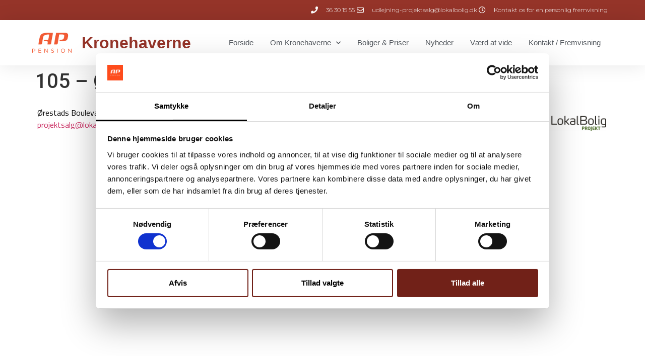

--- FILE ---
content_type: text/html; charset=UTF-8
request_url: https://kronehaverne.dk/105-oerestads-boulevard-49t-5-3/
body_size: 11368
content:
<!doctype html>
<html lang="da-DK">
<head>
	<meta charset="UTF-8">
	<meta name="viewport" content="width=device-width, initial-scale=1">
	<link rel="profile" href="https://gmpg.org/xfn/11">
	<title>105 &#8211; Ørestads Boulevard 49T 5. 3 &#8211; Kronehaverne</title>
<meta name='robots' content='max-image-preview:large' />
	<style>img:is([sizes="auto" i], [sizes^="auto," i]) { contain-intrinsic-size: 3000px 1500px }</style>
	<link rel="alternate" type="application/rss+xml" title="Kronehaverne &raquo; Feed" href="https://kronehaverne.dk/feed/" />
<link rel="alternate" type="application/rss+xml" title="Kronehaverne &raquo;-kommentar-feed" href="https://kronehaverne.dk/comments/feed/" />
<link rel="alternate" type="application/rss+xml" title="Kronehaverne &raquo; 105 &#8211; Ørestads Boulevard 49T 5. 3-kommentar-feed" href="https://kronehaverne.dk/105-oerestads-boulevard-49t-5-3/feed/" />
<script>
window._wpemojiSettings = {"baseUrl":"https:\/\/s.w.org\/images\/core\/emoji\/16.0.1\/72x72\/","ext":".png","svgUrl":"https:\/\/s.w.org\/images\/core\/emoji\/16.0.1\/svg\/","svgExt":".svg","source":{"concatemoji":"https:\/\/kronehaverne.dk\/wp-includes\/js\/wp-emoji-release.min.js?ver=6.8.3"}};
/*! This file is auto-generated */
!function(s,n){var o,i,e;function c(e){try{var t={supportTests:e,timestamp:(new Date).valueOf()};sessionStorage.setItem(o,JSON.stringify(t))}catch(e){}}function p(e,t,n){e.clearRect(0,0,e.canvas.width,e.canvas.height),e.fillText(t,0,0);var t=new Uint32Array(e.getImageData(0,0,e.canvas.width,e.canvas.height).data),a=(e.clearRect(0,0,e.canvas.width,e.canvas.height),e.fillText(n,0,0),new Uint32Array(e.getImageData(0,0,e.canvas.width,e.canvas.height).data));return t.every(function(e,t){return e===a[t]})}function u(e,t){e.clearRect(0,0,e.canvas.width,e.canvas.height),e.fillText(t,0,0);for(var n=e.getImageData(16,16,1,1),a=0;a<n.data.length;a++)if(0!==n.data[a])return!1;return!0}function f(e,t,n,a){switch(t){case"flag":return n(e,"\ud83c\udff3\ufe0f\u200d\u26a7\ufe0f","\ud83c\udff3\ufe0f\u200b\u26a7\ufe0f")?!1:!n(e,"\ud83c\udde8\ud83c\uddf6","\ud83c\udde8\u200b\ud83c\uddf6")&&!n(e,"\ud83c\udff4\udb40\udc67\udb40\udc62\udb40\udc65\udb40\udc6e\udb40\udc67\udb40\udc7f","\ud83c\udff4\u200b\udb40\udc67\u200b\udb40\udc62\u200b\udb40\udc65\u200b\udb40\udc6e\u200b\udb40\udc67\u200b\udb40\udc7f");case"emoji":return!a(e,"\ud83e\udedf")}return!1}function g(e,t,n,a){var r="undefined"!=typeof WorkerGlobalScope&&self instanceof WorkerGlobalScope?new OffscreenCanvas(300,150):s.createElement("canvas"),o=r.getContext("2d",{willReadFrequently:!0}),i=(o.textBaseline="top",o.font="600 32px Arial",{});return e.forEach(function(e){i[e]=t(o,e,n,a)}),i}function t(e){var t=s.createElement("script");t.src=e,t.defer=!0,s.head.appendChild(t)}"undefined"!=typeof Promise&&(o="wpEmojiSettingsSupports",i=["flag","emoji"],n.supports={everything:!0,everythingExceptFlag:!0},e=new Promise(function(e){s.addEventListener("DOMContentLoaded",e,{once:!0})}),new Promise(function(t){var n=function(){try{var e=JSON.parse(sessionStorage.getItem(o));if("object"==typeof e&&"number"==typeof e.timestamp&&(new Date).valueOf()<e.timestamp+604800&&"object"==typeof e.supportTests)return e.supportTests}catch(e){}return null}();if(!n){if("undefined"!=typeof Worker&&"undefined"!=typeof OffscreenCanvas&&"undefined"!=typeof URL&&URL.createObjectURL&&"undefined"!=typeof Blob)try{var e="postMessage("+g.toString()+"("+[JSON.stringify(i),f.toString(),p.toString(),u.toString()].join(",")+"));",a=new Blob([e],{type:"text/javascript"}),r=new Worker(URL.createObjectURL(a),{name:"wpTestEmojiSupports"});return void(r.onmessage=function(e){c(n=e.data),r.terminate(),t(n)})}catch(e){}c(n=g(i,f,p,u))}t(n)}).then(function(e){for(var t in e)n.supports[t]=e[t],n.supports.everything=n.supports.everything&&n.supports[t],"flag"!==t&&(n.supports.everythingExceptFlag=n.supports.everythingExceptFlag&&n.supports[t]);n.supports.everythingExceptFlag=n.supports.everythingExceptFlag&&!n.supports.flag,n.DOMReady=!1,n.readyCallback=function(){n.DOMReady=!0}}).then(function(){return e}).then(function(){var e;n.supports.everything||(n.readyCallback(),(e=n.source||{}).concatemoji?t(e.concatemoji):e.wpemoji&&e.twemoji&&(t(e.twemoji),t(e.wpemoji)))}))}((window,document),window._wpemojiSettings);
</script>
<style id='wp-emoji-styles-inline-css'>

	img.wp-smiley, img.emoji {
		display: inline !important;
		border: none !important;
		box-shadow: none !important;
		height: 1em !important;
		width: 1em !important;
		margin: 0 0.07em !important;
		vertical-align: -0.1em !important;
		background: none !important;
		padding: 0 !important;
	}
</style>
<link rel='stylesheet' id='wp-block-library-css' href='https://kronehaverne.dk/wp-includes/css/dist/block-library/style.min.css?ver=6.8.3' media='all' />
<style id='global-styles-inline-css'>
:root{--wp--preset--aspect-ratio--square: 1;--wp--preset--aspect-ratio--4-3: 4/3;--wp--preset--aspect-ratio--3-4: 3/4;--wp--preset--aspect-ratio--3-2: 3/2;--wp--preset--aspect-ratio--2-3: 2/3;--wp--preset--aspect-ratio--16-9: 16/9;--wp--preset--aspect-ratio--9-16: 9/16;--wp--preset--color--black: #000000;--wp--preset--color--cyan-bluish-gray: #abb8c3;--wp--preset--color--white: #ffffff;--wp--preset--color--pale-pink: #f78da7;--wp--preset--color--vivid-red: #cf2e2e;--wp--preset--color--luminous-vivid-orange: #ff6900;--wp--preset--color--luminous-vivid-amber: #fcb900;--wp--preset--color--light-green-cyan: #7bdcb5;--wp--preset--color--vivid-green-cyan: #00d084;--wp--preset--color--pale-cyan-blue: #8ed1fc;--wp--preset--color--vivid-cyan-blue: #0693e3;--wp--preset--color--vivid-purple: #9b51e0;--wp--preset--gradient--vivid-cyan-blue-to-vivid-purple: linear-gradient(135deg,rgba(6,147,227,1) 0%,rgb(155,81,224) 100%);--wp--preset--gradient--light-green-cyan-to-vivid-green-cyan: linear-gradient(135deg,rgb(122,220,180) 0%,rgb(0,208,130) 100%);--wp--preset--gradient--luminous-vivid-amber-to-luminous-vivid-orange: linear-gradient(135deg,rgba(252,185,0,1) 0%,rgba(255,105,0,1) 100%);--wp--preset--gradient--luminous-vivid-orange-to-vivid-red: linear-gradient(135deg,rgba(255,105,0,1) 0%,rgb(207,46,46) 100%);--wp--preset--gradient--very-light-gray-to-cyan-bluish-gray: linear-gradient(135deg,rgb(238,238,238) 0%,rgb(169,184,195) 100%);--wp--preset--gradient--cool-to-warm-spectrum: linear-gradient(135deg,rgb(74,234,220) 0%,rgb(151,120,209) 20%,rgb(207,42,186) 40%,rgb(238,44,130) 60%,rgb(251,105,98) 80%,rgb(254,248,76) 100%);--wp--preset--gradient--blush-light-purple: linear-gradient(135deg,rgb(255,206,236) 0%,rgb(152,150,240) 100%);--wp--preset--gradient--blush-bordeaux: linear-gradient(135deg,rgb(254,205,165) 0%,rgb(254,45,45) 50%,rgb(107,0,62) 100%);--wp--preset--gradient--luminous-dusk: linear-gradient(135deg,rgb(255,203,112) 0%,rgb(199,81,192) 50%,rgb(65,88,208) 100%);--wp--preset--gradient--pale-ocean: linear-gradient(135deg,rgb(255,245,203) 0%,rgb(182,227,212) 50%,rgb(51,167,181) 100%);--wp--preset--gradient--electric-grass: linear-gradient(135deg,rgb(202,248,128) 0%,rgb(113,206,126) 100%);--wp--preset--gradient--midnight: linear-gradient(135deg,rgb(2,3,129) 0%,rgb(40,116,252) 100%);--wp--preset--font-size--small: 13px;--wp--preset--font-size--medium: 20px;--wp--preset--font-size--large: 36px;--wp--preset--font-size--x-large: 42px;--wp--preset--spacing--20: 0.44rem;--wp--preset--spacing--30: 0.67rem;--wp--preset--spacing--40: 1rem;--wp--preset--spacing--50: 1.5rem;--wp--preset--spacing--60: 2.25rem;--wp--preset--spacing--70: 3.38rem;--wp--preset--spacing--80: 5.06rem;--wp--preset--shadow--natural: 6px 6px 9px rgba(0, 0, 0, 0.2);--wp--preset--shadow--deep: 12px 12px 50px rgba(0, 0, 0, 0.4);--wp--preset--shadow--sharp: 6px 6px 0px rgba(0, 0, 0, 0.2);--wp--preset--shadow--outlined: 6px 6px 0px -3px rgba(255, 255, 255, 1), 6px 6px rgba(0, 0, 0, 1);--wp--preset--shadow--crisp: 6px 6px 0px rgba(0, 0, 0, 1);}:root { --wp--style--global--content-size: 800px;--wp--style--global--wide-size: 1200px; }:where(body) { margin: 0; }.wp-site-blocks > .alignleft { float: left; margin-right: 2em; }.wp-site-blocks > .alignright { float: right; margin-left: 2em; }.wp-site-blocks > .aligncenter { justify-content: center; margin-left: auto; margin-right: auto; }:where(.wp-site-blocks) > * { margin-block-start: 24px; margin-block-end: 0; }:where(.wp-site-blocks) > :first-child { margin-block-start: 0; }:where(.wp-site-blocks) > :last-child { margin-block-end: 0; }:root { --wp--style--block-gap: 24px; }:root :where(.is-layout-flow) > :first-child{margin-block-start: 0;}:root :where(.is-layout-flow) > :last-child{margin-block-end: 0;}:root :where(.is-layout-flow) > *{margin-block-start: 24px;margin-block-end: 0;}:root :where(.is-layout-constrained) > :first-child{margin-block-start: 0;}:root :where(.is-layout-constrained) > :last-child{margin-block-end: 0;}:root :where(.is-layout-constrained) > *{margin-block-start: 24px;margin-block-end: 0;}:root :where(.is-layout-flex){gap: 24px;}:root :where(.is-layout-grid){gap: 24px;}.is-layout-flow > .alignleft{float: left;margin-inline-start: 0;margin-inline-end: 2em;}.is-layout-flow > .alignright{float: right;margin-inline-start: 2em;margin-inline-end: 0;}.is-layout-flow > .aligncenter{margin-left: auto !important;margin-right: auto !important;}.is-layout-constrained > .alignleft{float: left;margin-inline-start: 0;margin-inline-end: 2em;}.is-layout-constrained > .alignright{float: right;margin-inline-start: 2em;margin-inline-end: 0;}.is-layout-constrained > .aligncenter{margin-left: auto !important;margin-right: auto !important;}.is-layout-constrained > :where(:not(.alignleft):not(.alignright):not(.alignfull)){max-width: var(--wp--style--global--content-size);margin-left: auto !important;margin-right: auto !important;}.is-layout-constrained > .alignwide{max-width: var(--wp--style--global--wide-size);}body .is-layout-flex{display: flex;}.is-layout-flex{flex-wrap: wrap;align-items: center;}.is-layout-flex > :is(*, div){margin: 0;}body .is-layout-grid{display: grid;}.is-layout-grid > :is(*, div){margin: 0;}body{padding-top: 0px;padding-right: 0px;padding-bottom: 0px;padding-left: 0px;}a:where(:not(.wp-element-button)){text-decoration: underline;}:root :where(.wp-element-button, .wp-block-button__link){background-color: #32373c;border-width: 0;color: #fff;font-family: inherit;font-size: inherit;line-height: inherit;padding: calc(0.667em + 2px) calc(1.333em + 2px);text-decoration: none;}.has-black-color{color: var(--wp--preset--color--black) !important;}.has-cyan-bluish-gray-color{color: var(--wp--preset--color--cyan-bluish-gray) !important;}.has-white-color{color: var(--wp--preset--color--white) !important;}.has-pale-pink-color{color: var(--wp--preset--color--pale-pink) !important;}.has-vivid-red-color{color: var(--wp--preset--color--vivid-red) !important;}.has-luminous-vivid-orange-color{color: var(--wp--preset--color--luminous-vivid-orange) !important;}.has-luminous-vivid-amber-color{color: var(--wp--preset--color--luminous-vivid-amber) !important;}.has-light-green-cyan-color{color: var(--wp--preset--color--light-green-cyan) !important;}.has-vivid-green-cyan-color{color: var(--wp--preset--color--vivid-green-cyan) !important;}.has-pale-cyan-blue-color{color: var(--wp--preset--color--pale-cyan-blue) !important;}.has-vivid-cyan-blue-color{color: var(--wp--preset--color--vivid-cyan-blue) !important;}.has-vivid-purple-color{color: var(--wp--preset--color--vivid-purple) !important;}.has-black-background-color{background-color: var(--wp--preset--color--black) !important;}.has-cyan-bluish-gray-background-color{background-color: var(--wp--preset--color--cyan-bluish-gray) !important;}.has-white-background-color{background-color: var(--wp--preset--color--white) !important;}.has-pale-pink-background-color{background-color: var(--wp--preset--color--pale-pink) !important;}.has-vivid-red-background-color{background-color: var(--wp--preset--color--vivid-red) !important;}.has-luminous-vivid-orange-background-color{background-color: var(--wp--preset--color--luminous-vivid-orange) !important;}.has-luminous-vivid-amber-background-color{background-color: var(--wp--preset--color--luminous-vivid-amber) !important;}.has-light-green-cyan-background-color{background-color: var(--wp--preset--color--light-green-cyan) !important;}.has-vivid-green-cyan-background-color{background-color: var(--wp--preset--color--vivid-green-cyan) !important;}.has-pale-cyan-blue-background-color{background-color: var(--wp--preset--color--pale-cyan-blue) !important;}.has-vivid-cyan-blue-background-color{background-color: var(--wp--preset--color--vivid-cyan-blue) !important;}.has-vivid-purple-background-color{background-color: var(--wp--preset--color--vivid-purple) !important;}.has-black-border-color{border-color: var(--wp--preset--color--black) !important;}.has-cyan-bluish-gray-border-color{border-color: var(--wp--preset--color--cyan-bluish-gray) !important;}.has-white-border-color{border-color: var(--wp--preset--color--white) !important;}.has-pale-pink-border-color{border-color: var(--wp--preset--color--pale-pink) !important;}.has-vivid-red-border-color{border-color: var(--wp--preset--color--vivid-red) !important;}.has-luminous-vivid-orange-border-color{border-color: var(--wp--preset--color--luminous-vivid-orange) !important;}.has-luminous-vivid-amber-border-color{border-color: var(--wp--preset--color--luminous-vivid-amber) !important;}.has-light-green-cyan-border-color{border-color: var(--wp--preset--color--light-green-cyan) !important;}.has-vivid-green-cyan-border-color{border-color: var(--wp--preset--color--vivid-green-cyan) !important;}.has-pale-cyan-blue-border-color{border-color: var(--wp--preset--color--pale-cyan-blue) !important;}.has-vivid-cyan-blue-border-color{border-color: var(--wp--preset--color--vivid-cyan-blue) !important;}.has-vivid-purple-border-color{border-color: var(--wp--preset--color--vivid-purple) !important;}.has-vivid-cyan-blue-to-vivid-purple-gradient-background{background: var(--wp--preset--gradient--vivid-cyan-blue-to-vivid-purple) !important;}.has-light-green-cyan-to-vivid-green-cyan-gradient-background{background: var(--wp--preset--gradient--light-green-cyan-to-vivid-green-cyan) !important;}.has-luminous-vivid-amber-to-luminous-vivid-orange-gradient-background{background: var(--wp--preset--gradient--luminous-vivid-amber-to-luminous-vivid-orange) !important;}.has-luminous-vivid-orange-to-vivid-red-gradient-background{background: var(--wp--preset--gradient--luminous-vivid-orange-to-vivid-red) !important;}.has-very-light-gray-to-cyan-bluish-gray-gradient-background{background: var(--wp--preset--gradient--very-light-gray-to-cyan-bluish-gray) !important;}.has-cool-to-warm-spectrum-gradient-background{background: var(--wp--preset--gradient--cool-to-warm-spectrum) !important;}.has-blush-light-purple-gradient-background{background: var(--wp--preset--gradient--blush-light-purple) !important;}.has-blush-bordeaux-gradient-background{background: var(--wp--preset--gradient--blush-bordeaux) !important;}.has-luminous-dusk-gradient-background{background: var(--wp--preset--gradient--luminous-dusk) !important;}.has-pale-ocean-gradient-background{background: var(--wp--preset--gradient--pale-ocean) !important;}.has-electric-grass-gradient-background{background: var(--wp--preset--gradient--electric-grass) !important;}.has-midnight-gradient-background{background: var(--wp--preset--gradient--midnight) !important;}.has-small-font-size{font-size: var(--wp--preset--font-size--small) !important;}.has-medium-font-size{font-size: var(--wp--preset--font-size--medium) !important;}.has-large-font-size{font-size: var(--wp--preset--font-size--large) !important;}.has-x-large-font-size{font-size: var(--wp--preset--font-size--x-large) !important;}
:root :where(.wp-block-pullquote){font-size: 1.5em;line-height: 1.6;}
</style>
<link rel='stylesheet' id='inf-font-awesome-css' href='https://kronehaverne.dk/wp-content/plugins/blog-designer-pack/assets/css/font-awesome.min.css?ver=4.0.6' media='all' />
<link rel='stylesheet' id='owl-carousel-css' href='https://kronehaverne.dk/wp-content/plugins/blog-designer-pack/assets/css/owl.carousel.min.css?ver=4.0.6' media='all' />
<link rel='stylesheet' id='bdpp-public-style-css' href='https://kronehaverne.dk/wp-content/plugins/blog-designer-pack/assets/css/bdpp-public.min.css?ver=4.0.6' media='all' />
<link rel='stylesheet' id='hello-elementor-css' href='https://kronehaverne.dk/wp-content/themes/hello-elementor/assets/css/reset.css?ver=3.4.5' media='all' />
<link rel='stylesheet' id='hello-elementor-theme-style-css' href='https://kronehaverne.dk/wp-content/themes/hello-elementor/assets/css/theme.css?ver=3.4.5' media='all' />
<link rel='stylesheet' id='hello-elementor-header-footer-css' href='https://kronehaverne.dk/wp-content/themes/hello-elementor/assets/css/header-footer.css?ver=3.4.5' media='all' />
<link rel='stylesheet' id='elementor-frontend-css' href='https://kronehaverne.dk/wp-content/plugins/elementor/assets/css/frontend.min.css?ver=3.33.2' media='all' />
<link rel='stylesheet' id='widget-icon-list-css' href='https://kronehaverne.dk/wp-content/plugins/elementor/assets/css/widget-icon-list.min.css?ver=3.33.2' media='all' />
<link rel='stylesheet' id='widget-image-css' href='https://kronehaverne.dk/wp-content/plugins/elementor/assets/css/widget-image.min.css?ver=3.33.2' media='all' />
<link rel='stylesheet' id='widget-heading-css' href='https://kronehaverne.dk/wp-content/plugins/elementor/assets/css/widget-heading.min.css?ver=3.33.2' media='all' />
<link rel='stylesheet' id='widget-nav-menu-css' href='https://kronehaverne.dk/wp-content/plugins/elementor-pro/assets/css/widget-nav-menu.min.css?ver=3.33.2' media='all' />
<link rel='stylesheet' id='elementor-icons-css' href='https://kronehaverne.dk/wp-content/plugins/elementor/assets/lib/eicons/css/elementor-icons.min.css?ver=5.44.0' media='all' />
<link rel='stylesheet' id='elementor-post-231-css' href='https://kronehaverne.dk/wp-content/uploads/elementor/css/post-231.css?ver=1766173681' media='all' />
<link rel='stylesheet' id='elementor-post-274-css' href='https://kronehaverne.dk/wp-content/uploads/elementor/css/post-274.css?ver=1766173681' media='all' />
<link rel='stylesheet' id='elementor-post-281-css' href='https://kronehaverne.dk/wp-content/uploads/elementor/css/post-281.css?ver=1766173681' media='all' />
<link rel='stylesheet' id='dd-status-monitor-style-static-frontend-css' href='https://kronehaverne.dk/wp-content/plugins/dimensiondesign-status-monitor/assets/styles/ddsm-style-static-frontend.css?ver=1766173422' media='all' />
<link rel='stylesheet' id='dd-status-monitor-style-dynamic-frontend-css' href='https://kronehaverne.dk/wp-content/plugins/dimensiondesign-status-monitor/assets/styles/ddsm-style-dynamic-frontend.css?ver=1766173441' media='all' />
<link rel='stylesheet' id='elementor-gf-roboto-css' href='https://fonts.googleapis.com/css?family=Roboto:100,100italic,200,200italic,300,300italic,400,400italic,500,500italic,600,600italic,700,700italic,800,800italic,900,900italic&#038;display=auto' media='all' />
<link rel='stylesheet' id='elementor-gf-robotoslab-css' href='https://fonts.googleapis.com/css?family=Roboto+Slab:100,100italic,200,200italic,300,300italic,400,400italic,500,500italic,600,600italic,700,700italic,800,800italic,900,900italic&#038;display=auto' media='all' />
<link rel='stylesheet' id='elementor-gf-montserrat-css' href='https://fonts.googleapis.com/css?family=Montserrat:100,100italic,200,200italic,300,300italic,400,400italic,500,500italic,600,600italic,700,700italic,800,800italic,900,900italic&#038;display=auto' media='all' />
<link rel='stylesheet' id='elementor-gf-titilliumweb-css' href='https://fonts.googleapis.com/css?family=Titillium+Web:100,100italic,200,200italic,300,300italic,400,400italic,500,500italic,600,600italic,700,700italic,800,800italic,900,900italic&#038;display=auto' media='all' />
<link rel='stylesheet' id='elementor-icons-shared-0-css' href='https://kronehaverne.dk/wp-content/plugins/elementor/assets/lib/font-awesome/css/fontawesome.min.css?ver=5.15.3' media='all' />
<link rel='stylesheet' id='elementor-icons-fa-solid-css' href='https://kronehaverne.dk/wp-content/plugins/elementor/assets/lib/font-awesome/css/solid.min.css?ver=5.15.3' media='all' />
<link rel='stylesheet' id='elementor-icons-fa-regular-css' href='https://kronehaverne.dk/wp-content/plugins/elementor/assets/lib/font-awesome/css/regular.min.css?ver=5.15.3' media='all' />
<script src="https://kronehaverne.dk/wp-includes/js/jquery/jquery.min.js?ver=3.7.1" id="jquery-core-js"></script>
<script src="https://kronehaverne.dk/wp-includes/js/jquery/jquery-migrate.min.js?ver=3.4.1" id="jquery-migrate-js"></script>
<link rel="https://api.w.org/" href="https://kronehaverne.dk/wp-json/" /><link rel="alternate" title="JSON" type="application/json" href="https://kronehaverne.dk/wp-json/wp/v2/posts/106" /><link rel="EditURI" type="application/rsd+xml" title="RSD" href="https://kronehaverne.dk/xmlrpc.php?rsd" />
<meta name="generator" content="WordPress 6.8.3" />
<link rel="canonical" href="https://kronehaverne.dk/105-oerestads-boulevard-49t-5-3/" />
<link rel='shortlink' href='https://kronehaverne.dk/?p=106' />
<link rel="alternate" title="oEmbed (JSON)" type="application/json+oembed" href="https://kronehaverne.dk/wp-json/oembed/1.0/embed?url=https%3A%2F%2Fkronehaverne.dk%2F105-oerestads-boulevard-49t-5-3%2F" />
<link rel="alternate" title="oEmbed (XML)" type="text/xml+oembed" href="https://kronehaverne.dk/wp-json/oembed/1.0/embed?url=https%3A%2F%2Fkronehaverne.dk%2F105-oerestads-boulevard-49t-5-3%2F&#038;format=xml" />
<script id="Cookiebot" src="https://consent.cookiebot.com/uc.js" data-cbid="7c1cc1dd-ea5c-4829-a3b5-3726f0671a4f" type="text/javascript" async></script>

<!-- Facebook Brand Safety -->
<meta name="facebook-domain-verification" content="zhanwia8uukc30a0vv3wlmdinib2dv" />

<!-- Google Tag Manager -->
<script>(function(w,d,s,l,i){w[l]=w[l]||[];w[l].push({'gtm.start':
new Date().getTime(),event:'gtm.js'});var f=d.getElementsByTagName(s)[0],
j=d.createElement(s),dl=l!='dataLayer'?'&l='+l:'';j.async=true;j.src=
'https://www.googletagmanager.com/gtm.js?id='+i+dl;f.parentNode.insertBefore(j,f);
})(window,document,'script','dataLayer','GTM-M6Z2CGK');</script>
<!-- End Google Tag Manager -->

<!-- Start of Sleeknote signup and lead generation tool - www.sleeknote.com -->
<script id="sleeknoteScript" type="text/javascript">
	(function () {
		var sleeknoteScriptTag = document.createElement("script");
		sleeknoteScriptTag.type = "text/javascript";
		sleeknoteScriptTag.charset = "utf-8";
		sleeknoteScriptTag.src = ("//sleeknotecustomerscripts.sleeknote.com/1028.js");
		var s = document.getElementById("sleeknoteScript"); 
		s.parentNode.insertBefore(sleeknoteScriptTag, s); 
	})();
</script>
<!-- End of Sleeknote signup and lead generation tool - www.sleeknote.com --><meta name="generator" content="Elementor 3.33.2; features: additional_custom_breakpoints; settings: css_print_method-external, google_font-enabled, font_display-auto">
			<style>
				.e-con.e-parent:nth-of-type(n+4):not(.e-lazyloaded):not(.e-no-lazyload),
				.e-con.e-parent:nth-of-type(n+4):not(.e-lazyloaded):not(.e-no-lazyload) * {
					background-image: none !important;
				}
				@media screen and (max-height: 1024px) {
					.e-con.e-parent:nth-of-type(n+3):not(.e-lazyloaded):not(.e-no-lazyload),
					.e-con.e-parent:nth-of-type(n+3):not(.e-lazyloaded):not(.e-no-lazyload) * {
						background-image: none !important;
					}
				}
				@media screen and (max-height: 640px) {
					.e-con.e-parent:nth-of-type(n+2):not(.e-lazyloaded):not(.e-no-lazyload),
					.e-con.e-parent:nth-of-type(n+2):not(.e-lazyloaded):not(.e-no-lazyload) * {
						background-image: none !important;
					}
				}
			</style>
			<style class="wpcode-css-snippet">:root {
	--cookiebot-primary: #712118;
	--cookiebot-secondary: #000000;
}

#CybotCookiebotDialogPoweredbyImage {
    content: url('https://kronehaverne.dk/wp-content/uploads/2024/09/kronehaverne.dk-117804359328714720.jpg'); /* Replace with your image URL */
    width: auto; /* Adjust the width */
    height: 100; /* Adjust the height as needed */
}


/* Style for the "Tillad alle" button */
#CybotCookiebotDialogBodyLevelButtonLevelOptinAllowAll {
    background-color: var(--cookiebot-primary) !important;
    border: 2px solid var(--cookiebot-primary)!important;
    color: white!important; /* Ensure the text is visible */
}

/* Style for the "Afvis" button */
#CybotCookiebotDialogBodyButtonDecline {
    background-color: transparent!important;
    border: 2px solid var(--cookiebot-primary)!important;
    color: #000000!important; /* Keeps the text color black */
}

/* Style for the "Tillad valgte" button */
#CybotCookiebotDialogBodyLevelButtonLevelOptinAllowallSelection {
    background-color: transparent!important;
    border: 2px solid var(--cookiebot-primary)!important;
    color: #000000!important; /* Keeps the text color black */
}

	/* Style for the active (checked) toggle buttons */
#CybotCookiebotDialogBodyLevelButtonPreferences:checked + .CybotCookiebotDialogBodyLevelButtonSlider,
#CybotCookiebotDialogBodyLevelButtonStatistics:checked + .CybotCookiebotDialogBodyLevelButtonSlider,
#CybotCookiebotDialogBodyLevelButtonMarketing:checked + .CybotCookiebotDialogBodyLevelButtonSlider {
    background-color: var(--cookiebot-secondary)!important; /* Change active background color */
}
	
/* Change hover color for the text description */
.CybotCookiebotDialogBodyLevelButtonDescription:hover {
    color: var(--cookiebot-secondary)!important; /* Change hover text color */
}

/* Change the text and underline color when the tab is active */
#CybotCookiebotDialogNav .CybotCookiebotDialogActive {
    color: var(--cookiebot-secondary)!important; /* Change text color to green when active */
    border-bottom: 3px solid var(--cookiebot-secondary)!important; /* Thicker underline in green when active */
}

/* Change hover color for the tabs */
.CybotCookiebotDialogNavItemLink:hover {
    color: var(--cookiebot-secondary)!important; /* Change text color to green on hover */
}
	
	
/* Change hover colors for the tabs */
.CybotCookiebotDialogDetailBodyContentCookieContainerButton:hover {
    color: var(--cookiebot-secondary) !important; /* Green color on hover */
}

/* Change hover color for numbers in tabs */
.CybotCookiebotDialogDetailBulkConsentCount:hover {
    color: var(--cookiebot-secondary) !important; /* Green color on hover for numbers */
}

/* Style the links inside the folded-out sections */
.CybotCookiebotDialogDetailBodyContentCookieLink {
    color: var(--cookiebot-secondary) !important; /* Green color for links */
}

/* Optional: Change the hover state to green as well */
.CybotCookiebotDialogDetailBodyContentCookieLink:hover {
    color: var(--cookiebot-secondary) !important; /* Green color on hover */
}
	
	/* Ensure the green hover for the cookie provider links */
.CybotCookiebotDialogDetailBodyContentCookieProvider.CybotCookiebotDialogCollapsed {
    color: var(--cookiebot-secondary) !important; /* Set the text color to green */
}

/* Apply the green hover effect */
.CybotCookiebotDialogDetailBodyContentCookieProvider.CybotCookiebotDialogCollapsed:hover {
    color: var(--cookiebot-secondary) !important; /* Green color on hover */
}

#CybotCookiebotDialogDetailBodyContentCookieContainerNecessary::before {
    border-color: var(--cookiebot-secondary) !important; /* Apply the green color to the arrow */
		color: var(--cookiebot-secondary)
}

/* Apply green on hover */
#CybotCookiebotDialogDetailBodyContentCookieContainerNecessary:hover::before {
    border-color: var(--cookiebot-secondary) !important; /* Ensure hover effect is also green */
	color: var(--cookiebot-secondary)
}
	
.CybotCookiebotDialogDetailBodyContentCookieProvider:hover {
    color: var(--cookiebot-secondary) !important; /* Change the hover color to green */
}

.CybotCookiebotDialogDetailBodyContentCookieProvider:hover::after {
    color: var(--cookiebot-secondary); /* Green color */
	    border-color: var(--cookiebot-secondary) !important;
}
	
.CybotCookiebotDialogDetailBodyContentCookieContainerButton.CybotCookiebotDialogCollapsed:hover::before {
    border-color: var(--cookiebot-secondary) !important; /* Ensure hover effect is also green */
	color: var(--cookiebot-secondary)
}
	
.CybotCookiebotDialogDetailBodyContentCookieContainerButton:hover::before {
    border-color: var(--cookiebot-secondary) !important; /* Ensure hover effect is also green */
	color: var(--cookiebot-secondary)
}

#CybotCookiebotDialogDetailFooter a {
    color: var(--cookiebot-secondary) !important; /* Set the color to green and use !important to override other styles */
}

#CybotCookiebotDialogDetailFooter a:hover {
    color: var(--cookiebot-secondary) !important; /* Ensure the hover color remains green */
}

/* Apply green background for checked state of specific toggles */
#CybotCookiebotDialogBodyLevelButtonPreferencesInline:checked + .CybotCookiebotDialogBodyLevelButtonSlider,
#CybotCookiebotDialogBodyLevelButtonStatisticsInline:checked + .CybotCookiebotDialogBodyLevelButtonSlider,
#CybotCookiebotDialogBodyLevelButtonMarketingInline:checked + .CybotCookiebotDialogBodyLevelButtonSlider {
    background-color: var(--cookiebot-secondary)!important; /* Apply green color when checked */
}

#CookiebotWidget #CookiebotWidget-buttons #CookiebotWidget-btn-change {
    background-color: var(--cookiebot-primary) !important;
    border-color: var(--cookiebot-primary) !important;
    color: #FFFFFF !important;
}

#CookiebotWidget #CookiebotWidget-buttons #CookiebotWidget-btn-withdraw {
    border-color: var(--cookiebot-primary) !important;
}

	#CookiebotWidget .CookiebotWidget-consent-details button {
		color: var(--cookiebot-secondary) !important;
	}

#CookiebotWidget .CookiebotWidget-body .CookiebotWidget-consents-list li.CookiebotWidget-approved svg {
	fill: var(--cookiebot-secondary) !important;
	}
	
	
#CookiebotWidget .CookiebotWidget-logo svg circle {
	fill: var(--cookiebot-primary) !important;
	}</style><link rel="icon" href="https://kronehaverne.dk/wp-content/uploads/2020/07/cropped-Ao-32x32.jpg" sizes="32x32" />
<link rel="icon" href="https://kronehaverne.dk/wp-content/uploads/2020/07/cropped-Ao-192x192.jpg" sizes="192x192" />
<link rel="apple-touch-icon" href="https://kronehaverne.dk/wp-content/uploads/2020/07/cropped-Ao-180x180.jpg" />
<meta name="msapplication-TileImage" content="https://kronehaverne.dk/wp-content/uploads/2020/07/cropped-Ao-270x270.jpg" />
</head>
<body class="wp-singular post-template-default single single-post postid-106 single-format-standard wp-embed-responsive wp-theme-hello-elementor hello-elementor-default elementor-default elementor-kit-231">

<!-- Google Tag Manager (noscript) -->
<noscript><iframe src="https://www.googletagmanager.com/ns.html?id=GTM-M6Z2CGK"
height="0" width="0" style="display:none;visibility:hidden"></iframe></noscript>
<!-- End Google Tag Manager (noscript) -->
<a class="skip-link screen-reader-text" href="#content">Videre til indhold</a>

		<header data-elementor-type="header" data-elementor-id="274" class="elementor elementor-274 elementor-location-header" data-elementor-post-type="elementor_library">
					<section class="elementor-section elementor-top-section elementor-element elementor-element-7496e9b6 elementor-section-height-min-height elementor-section-content-middle elementor-section-full_width elementor-section-height-default elementor-section-items-middle" data-id="7496e9b6" data-element_type="section" data-settings="{&quot;background_background&quot;:&quot;classic&quot;}">
						<div class="elementor-container elementor-column-gap-default">
					<div class="elementor-column elementor-col-100 elementor-top-column elementor-element elementor-element-757f0e39" data-id="757f0e39" data-element_type="column">
			<div class="elementor-widget-wrap elementor-element-populated">
						<div class="elementor-element elementor-element-61346719 elementor-icon-list--layout-inline elementor-mobile-align-center elementor-hidden-phone elementor-align-right elementor-tablet-align-center elementor-list-item-link-full_width elementor-widget elementor-widget-icon-list" data-id="61346719" data-element_type="widget" data-widget_type="icon-list.default">
				<div class="elementor-widget-container">
							<ul class="elementor-icon-list-items elementor-inline-items">
							<li class="elementor-icon-list-item elementor-inline-item">
											<span class="elementor-icon-list-icon">
							<i aria-hidden="true" class="fas fa-phone"></i>						</span>
										<span class="elementor-icon-list-text">36 30 15 55</span>
									</li>
								<li class="elementor-icon-list-item elementor-inline-item">
											<a href="mailto:udlejning-projektsalg@lokalbolig.dk">

												<span class="elementor-icon-list-icon">
							<i aria-hidden="true" class="far fa-envelope"></i>						</span>
										<span class="elementor-icon-list-text">udlejning-projektsalg@lokalbolig.dk</span>
											</a>
									</li>
								<li class="elementor-icon-list-item elementor-inline-item">
											<a href="/kontakt-aabent-hus/">

												<span class="elementor-icon-list-icon">
							<i aria-hidden="true" class="far fa-clock"></i>						</span>
										<span class="elementor-icon-list-text">Kontakt os for en personlig fremvisning</span>
											</a>
									</li>
						</ul>
						</div>
				</div>
					</div>
		</div>
					</div>
		</section>
				<header class="elementor-section elementor-top-section elementor-element elementor-element-1339d8d2 elementor-section-content-middle elementor-section-full_width elementor-section-height-default elementor-section-height-default" data-id="1339d8d2" data-element_type="section" data-settings="{&quot;background_background&quot;:&quot;classic&quot;}">
						<div class="elementor-container elementor-column-gap-no">
					<div class="elementor-column elementor-col-33 elementor-top-column elementor-element elementor-element-5167ad2a" data-id="5167ad2a" data-element_type="column">
			<div class="elementor-widget-wrap elementor-element-populated">
						<div class="elementor-element elementor-element-daeb153 elementor-hidden-phone elementor-widget elementor-widget-image" data-id="daeb153" data-element_type="widget" data-widget_type="image.default">
				<div class="elementor-widget-container">
																<a href="https://www.appension.dk/Om-AP-Pension/Boliger" target="_blank">
							<img width="100" height="51" src="https://kronehaverne.dk/wp-content/uploads/2020/07/AP_logo-100.png" class="attachment-large size-large wp-image-5659" alt="" />								</a>
															</div>
				</div>
					</div>
		</div>
				<div class="elementor-column elementor-col-33 elementor-top-column elementor-element elementor-element-b7e6ada" data-id="b7e6ada" data-element_type="column">
			<div class="elementor-widget-wrap elementor-element-populated">
						<div class="elementor-element elementor-element-f370175 elementor-widget elementor-widget-heading" data-id="f370175" data-element_type="widget" data-widget_type="heading.default">
				<div class="elementor-widget-container">
					<h2 class="elementor-heading-title elementor-size-default"><a href="/">Kronehaverne</a></h2>				</div>
				</div>
					</div>
		</div>
				<div class="elementor-column elementor-col-33 elementor-top-column elementor-element elementor-element-46e692a7" data-id="46e692a7" data-element_type="column">
			<div class="elementor-widget-wrap elementor-element-populated">
						<div class="elementor-element elementor-element-7eb760f0 elementor-nav-menu__align-end elementor-nav-menu--stretch elementor-nav-menu--dropdown-tablet elementor-nav-menu__text-align-aside elementor-nav-menu--toggle elementor-nav-menu--burger elementor-widget elementor-widget-nav-menu" data-id="7eb760f0" data-element_type="widget" data-settings="{&quot;full_width&quot;:&quot;stretch&quot;,&quot;submenu_icon&quot;:{&quot;value&quot;:&quot;&lt;i class=\&quot;fas fa-chevron-down\&quot; aria-hidden=\&quot;true\&quot;&gt;&lt;\/i&gt;&quot;,&quot;library&quot;:&quot;fa-solid&quot;},&quot;layout&quot;:&quot;horizontal&quot;,&quot;toggle&quot;:&quot;burger&quot;}" data-widget_type="nav-menu.default">
				<div class="elementor-widget-container">
								<nav aria-label="Menu" class="elementor-nav-menu--main elementor-nav-menu__container elementor-nav-menu--layout-horizontal e--pointer-underline e--animation-fade">
				<ul id="menu-1-7eb760f0" class="elementor-nav-menu"><li class="menu-item menu-item-type-post_type menu-item-object-page menu-item-home menu-item-29"><a href="https://kronehaverne.dk/" class="elementor-item">Forside</a></li>
<li class="menu-item menu-item-type-custom menu-item-object-custom menu-item-has-children menu-item-34"><a href="#" class="elementor-item elementor-item-anchor">Om Kronehaverne</a>
<ul class="sub-menu elementor-nav-menu--dropdown">
	<li class="menu-item menu-item-type-post_type menu-item-object-page menu-item-27"><a href="https://kronehaverne.dk/om-lejlighederne/" class="elementor-sub-item">Boligerne</a></li>
	<li class="menu-item menu-item-type-post_type menu-item-object-page menu-item-31"><a href="https://kronehaverne.dk/naeromraadet/" class="elementor-sub-item">Nærområdet</a></li>
	<li class="menu-item menu-item-type-post_type menu-item-object-page menu-item-26"><a href="https://kronehaverne.dk/arkitekturen/" class="elementor-sub-item">Arkitektur</a></li>
</ul>
</li>
<li class="menu-item menu-item-type-post_type menu-item-object-page menu-item-2609"><a href="https://kronehaverne.dk/planer-priser/" class="elementor-item">Boliger &#038; Priser</a></li>
<li class="menu-item menu-item-type-post_type menu-item-object-page menu-item-1179"><a href="https://kronehaverne.dk/nyheder/" class="elementor-item">Nyheder</a></li>
<li class="menu-item menu-item-type-post_type menu-item-object-page menu-item-519"><a href="https://kronehaverne.dk/faq/" class="elementor-item">Værd at vide</a></li>
<li class="menu-item menu-item-type-post_type menu-item-object-page menu-item-30"><a href="https://kronehaverne.dk/kontakt-aabent-hus/" class="elementor-item">Kontakt / Fremvisning</a></li>
</ul>			</nav>
					<div class="elementor-menu-toggle" role="button" tabindex="0" aria-label="Menuskift" aria-expanded="false">
			<i aria-hidden="true" role="presentation" class="elementor-menu-toggle__icon--open eicon-menu-bar"></i><i aria-hidden="true" role="presentation" class="elementor-menu-toggle__icon--close eicon-close"></i>		</div>
					<nav class="elementor-nav-menu--dropdown elementor-nav-menu__container" aria-hidden="true">
				<ul id="menu-2-7eb760f0" class="elementor-nav-menu"><li class="menu-item menu-item-type-post_type menu-item-object-page menu-item-home menu-item-29"><a href="https://kronehaverne.dk/" class="elementor-item" tabindex="-1">Forside</a></li>
<li class="menu-item menu-item-type-custom menu-item-object-custom menu-item-has-children menu-item-34"><a href="#" class="elementor-item elementor-item-anchor" tabindex="-1">Om Kronehaverne</a>
<ul class="sub-menu elementor-nav-menu--dropdown">
	<li class="menu-item menu-item-type-post_type menu-item-object-page menu-item-27"><a href="https://kronehaverne.dk/om-lejlighederne/" class="elementor-sub-item" tabindex="-1">Boligerne</a></li>
	<li class="menu-item menu-item-type-post_type menu-item-object-page menu-item-31"><a href="https://kronehaverne.dk/naeromraadet/" class="elementor-sub-item" tabindex="-1">Nærområdet</a></li>
	<li class="menu-item menu-item-type-post_type menu-item-object-page menu-item-26"><a href="https://kronehaverne.dk/arkitekturen/" class="elementor-sub-item" tabindex="-1">Arkitektur</a></li>
</ul>
</li>
<li class="menu-item menu-item-type-post_type menu-item-object-page menu-item-2609"><a href="https://kronehaverne.dk/planer-priser/" class="elementor-item" tabindex="-1">Boliger &#038; Priser</a></li>
<li class="menu-item menu-item-type-post_type menu-item-object-page menu-item-1179"><a href="https://kronehaverne.dk/nyheder/" class="elementor-item" tabindex="-1">Nyheder</a></li>
<li class="menu-item menu-item-type-post_type menu-item-object-page menu-item-519"><a href="https://kronehaverne.dk/faq/" class="elementor-item" tabindex="-1">Værd at vide</a></li>
<li class="menu-item menu-item-type-post_type menu-item-object-page menu-item-30"><a href="https://kronehaverne.dk/kontakt-aabent-hus/" class="elementor-item" tabindex="-1">Kontakt / Fremvisning</a></li>
</ul>			</nav>
						</div>
				</div>
					</div>
		</div>
					</div>
		</header>
				</header>
		
<main id="content" class="site-main post-106 post type-post status-publish format-standard hentry category-apartments">

			<div class="page-header">
			<h1 class="entry-title">105 &#8211; Ørestads Boulevard 49T 5. 3</h1>		</div>
	
	<div class="page-content">
		
		
			</div>

	
</main>

			<footer data-elementor-type="footer" data-elementor-id="281" class="elementor elementor-281 elementor-location-footer" data-elementor-post-type="elementor_library">
					<section class="elementor-section elementor-top-section elementor-element elementor-element-3c5cf029 elementor-section-stretched elementor-section-full_width elementor-section-content-middle elementor-section-height-default elementor-section-height-default" data-id="3c5cf029" data-element_type="section" data-settings="{&quot;stretch_section&quot;:&quot;section-stretched&quot;,&quot;background_background&quot;:&quot;classic&quot;}">
						<div class="elementor-container elementor-column-gap-default">
					<div class="elementor-column elementor-col-25 elementor-top-column elementor-element elementor-element-ee6f5ba" data-id="ee6f5ba" data-element_type="column">
			<div class="elementor-widget-wrap elementor-element-populated">
						<div class="elementor-element elementor-element-2ecbcd1f elementor-widget elementor-widget-text-editor" data-id="2ecbcd1f" data-element_type="widget" data-widget_type="text-editor.default">
				<div class="elementor-widget-container">
									<p>Ørestads Boulevard 49S, 2. sal, 2300 København S&nbsp; |&nbsp; &nbsp;Ring på 36 30 15 55&nbsp; &nbsp;|&nbsp; &nbsp;Send en mail til <a href="mailto:udlejning-projektsalg@lokalbolig.dk">udlejning-projektsalg@lokalbolig.dk</a>&nbsp; &nbsp; |&nbsp;&nbsp;</p>								</div>
				</div>
					</div>
		</div>
				<div class="elementor-column elementor-col-25 elementor-top-column elementor-element elementor-element-798e973" data-id="798e973" data-element_type="column">
			<div class="elementor-widget-wrap elementor-element-populated">
						<div class="elementor-element elementor-element-8127391 elementor-widget elementor-widget-image" data-id="8127391" data-element_type="widget" data-widget_type="image.default">
				<div class="elementor-widget-container">
															<img width="300" height="269" src="https://kronehaverne.dk/wp-content/uploads/2020/07/Svanemaerket-300x269.png" class="attachment-medium size-medium wp-image-990" alt="" srcset="https://kronehaverne.dk/wp-content/uploads/2020/07/Svanemaerket-300x269.png 300w, https://kronehaverne.dk/wp-content/uploads/2020/07/Svanemaerket-768x689.png 768w, https://kronehaverne.dk/wp-content/uploads/2020/07/Svanemaerket.png 896w" sizes="(max-width: 300px) 100vw, 300px" />															</div>
				</div>
					</div>
		</div>
				<div class="elementor-column elementor-col-25 elementor-top-column elementor-element elementor-element-afd2465" data-id="afd2465" data-element_type="column">
			<div class="elementor-widget-wrap elementor-element-populated">
						<div class="elementor-element elementor-element-839a9a5 elementor-widget elementor-widget-image" data-id="839a9a5" data-element_type="widget" data-widget_type="image.default">
				<div class="elementor-widget-container">
																<a href="https://www.appension.dk/Om-AP-Pension/Boliger" target="_blank">
							<img width="100" height="51" src="https://kronehaverne.dk/wp-content/uploads/2020/07/AP_logo-100.png" class="attachment-medium size-medium wp-image-5659" alt="" />								</a>
															</div>
				</div>
					</div>
		</div>
				<div class="elementor-column elementor-col-25 elementor-top-column elementor-element elementor-element-3bdbaa92" data-id="3bdbaa92" data-element_type="column">
			<div class="elementor-widget-wrap elementor-element-populated">
						<div class="elementor-element elementor-element-52c81b1e elementor-widget elementor-widget-image" data-id="52c81b1e" data-element_type="widget" data-widget_type="image.default">
				<div class="elementor-widget-container">
															<img width="300" height="71" src="https://kronehaverne.dk/wp-content/uploads/2020/07/lokalbolig-projekt-pos-300x71.png" class="attachment-medium size-medium wp-image-869" alt="" srcset="https://kronehaverne.dk/wp-content/uploads/2020/07/lokalbolig-projekt-pos-300x71.png 300w, https://kronehaverne.dk/wp-content/uploads/2020/07/lokalbolig-projekt-pos-1024x244.png 1024w, https://kronehaverne.dk/wp-content/uploads/2020/07/lokalbolig-projekt-pos-768x183.png 768w, https://kronehaverne.dk/wp-content/uploads/2020/07/lokalbolig-projekt-pos.png 1500w" sizes="(max-width: 300px) 100vw, 300px" />															</div>
				</div>
					</div>
		</div>
					</div>
		</section>
				<section class="elementor-section elementor-top-section elementor-element elementor-element-5eda725 elementor-section-full_width elementor-section-height-default elementor-section-height-default" data-id="5eda725" data-element_type="section">
						<div class="elementor-container elementor-column-gap-no">
					<div class="elementor-column elementor-col-100 elementor-top-column elementor-element elementor-element-a32b13e" data-id="a32b13e" data-element_type="column">
			<div class="elementor-widget-wrap elementor-element-populated">
						<section class="elementor-section elementor-inner-section elementor-element elementor-element-873f0e2 elementor-section-boxed elementor-section-height-default elementor-section-height-default" data-id="873f0e2" data-element_type="section">
						<div class="elementor-container elementor-column-gap-default">
					<div class="elementor-column elementor-col-100 elementor-inner-column elementor-element elementor-element-1d105f5" data-id="1d105f5" data-element_type="column">
			<div class="elementor-widget-wrap">
							</div>
		</div>
					</div>
		</section>
					</div>
		</div>
					</div>
		</section>
				</footer>
		
<script type="speculationrules">
{"prefetch":[{"source":"document","where":{"and":[{"href_matches":"\/*"},{"not":{"href_matches":["\/wp-*.php","\/wp-admin\/*","\/wp-content\/uploads\/*","\/wp-content\/*","\/wp-content\/plugins\/*","\/wp-content\/themes\/hello-elementor\/*","\/*\\?(.+)"]}},{"not":{"selector_matches":"a[rel~=\"nofollow\"]"}},{"not":{"selector_matches":".no-prefetch, .no-prefetch a"}}]},"eagerness":"conservative"}]}
</script>
			<script>
				const lazyloadRunObserver = () => {
					const lazyloadBackgrounds = document.querySelectorAll( `.e-con.e-parent:not(.e-lazyloaded)` );
					const lazyloadBackgroundObserver = new IntersectionObserver( ( entries ) => {
						entries.forEach( ( entry ) => {
							if ( entry.isIntersecting ) {
								let lazyloadBackground = entry.target;
								if( lazyloadBackground ) {
									lazyloadBackground.classList.add( 'e-lazyloaded' );
								}
								lazyloadBackgroundObserver.unobserve( entry.target );
							}
						});
					}, { rootMargin: '200px 0px 200px 0px' } );
					lazyloadBackgrounds.forEach( ( lazyloadBackground ) => {
						lazyloadBackgroundObserver.observe( lazyloadBackground );
					} );
				};
				const events = [
					'DOMContentLoaded',
					'elementor/lazyload/observe',
				];
				events.forEach( ( event ) => {
					document.addEventListener( event, lazyloadRunObserver );
				} );
			</script>
			<script src="https://kronehaverne.dk/wp-content/plugins/elementor/assets/js/webpack.runtime.min.js?ver=3.33.2" id="elementor-webpack-runtime-js"></script>
<script src="https://kronehaverne.dk/wp-content/plugins/elementor/assets/js/frontend-modules.min.js?ver=3.33.2" id="elementor-frontend-modules-js"></script>
<script src="https://kronehaverne.dk/wp-includes/js/jquery/ui/core.min.js?ver=1.13.3" id="jquery-ui-core-js"></script>
<script id="elementor-frontend-js-before">
var elementorFrontendConfig = {"environmentMode":{"edit":false,"wpPreview":false,"isScriptDebug":false},"i18n":{"shareOnFacebook":"Del p\u00e5 Facebook","shareOnTwitter":"Del p\u00e5 Twitter","pinIt":"Fastg\u00f8r","download":"Download","downloadImage":"Download billede","fullscreen":"Fuldsk\u00e6rm","zoom":"Zoom","share":"Del","playVideo":"Afspil video","previous":"Forrige","next":"N\u00e6ste","close":"Luk","a11yCarouselPrevSlideMessage":"Previous slide","a11yCarouselNextSlideMessage":"Next slide","a11yCarouselFirstSlideMessage":"This is the first slide","a11yCarouselLastSlideMessage":"This is the last slide","a11yCarouselPaginationBulletMessage":"Go to slide"},"is_rtl":false,"breakpoints":{"xs":0,"sm":480,"md":768,"lg":1025,"xl":1440,"xxl":1600},"responsive":{"breakpoints":{"mobile":{"label":"Mobil enhed, vertikal","value":767,"default_value":767,"direction":"max","is_enabled":true},"mobile_extra":{"label":"Mobil enhed, horisontal","value":880,"default_value":880,"direction":"max","is_enabled":false},"tablet":{"label":"Tablet Portrait","value":1024,"default_value":1024,"direction":"max","is_enabled":true},"tablet_extra":{"label":"Tablet Landscape","value":1200,"default_value":1200,"direction":"max","is_enabled":false},"laptop":{"label":"B\u00e6rbar computer","value":1366,"default_value":1366,"direction":"max","is_enabled":false},"widescreen":{"label":"Widescreen","value":2400,"default_value":2400,"direction":"min","is_enabled":false}},"hasCustomBreakpoints":false},"version":"3.33.2","is_static":false,"experimentalFeatures":{"additional_custom_breakpoints":true,"theme_builder_v2":true,"home_screen":true,"global_classes_should_enforce_capabilities":true,"e_variables":true,"cloud-library":true,"e_opt_in_v4_page":true,"import-export-customization":true,"e_pro_variables":true},"urls":{"assets":"https:\/\/kronehaverne.dk\/wp-content\/plugins\/elementor\/assets\/","ajaxurl":"https:\/\/kronehaverne.dk\/wp-admin\/admin-ajax.php","uploadUrl":"https:\/\/kronehaverne.dk\/wp-content\/uploads"},"nonces":{"floatingButtonsClickTracking":"393db9be8c"},"swiperClass":"swiper","settings":{"page":[],"editorPreferences":[]},"kit":{"body_background_background":"classic","active_breakpoints":["viewport_mobile","viewport_tablet"],"global_image_lightbox":"yes","lightbox_enable_counter":"yes","lightbox_enable_fullscreen":"yes","lightbox_enable_zoom":"yes","lightbox_enable_share":"yes","lightbox_title_src":"title","lightbox_description_src":"description"},"post":{"id":106,"title":"105%20%E2%80%93%20%C3%98restads%20Boulevard%2049T%205.%203%20%E2%80%93%20Kronehaverne","excerpt":"","featuredImage":false}};
</script>
<script src="https://kronehaverne.dk/wp-content/plugins/elementor/assets/js/frontend.min.js?ver=3.33.2" id="elementor-frontend-js"></script>
<script src="https://kronehaverne.dk/wp-content/plugins/elementor-pro/assets/lib/smartmenus/jquery.smartmenus.min.js?ver=1.2.1" id="smartmenus-js"></script>
<script src="https://kronehaverne.dk/wp-content/plugins/elementor-pro/assets/js/webpack-pro.runtime.min.js?ver=3.33.2" id="elementor-pro-webpack-runtime-js"></script>
<script src="https://kronehaverne.dk/wp-includes/js/dist/hooks.min.js?ver=4d63a3d491d11ffd8ac6" id="wp-hooks-js"></script>
<script src="https://kronehaverne.dk/wp-includes/js/dist/i18n.min.js?ver=5e580eb46a90c2b997e6" id="wp-i18n-js"></script>
<script id="wp-i18n-js-after">
wp.i18n.setLocaleData( { 'text direction\u0004ltr': [ 'ltr' ] } );
</script>
<script id="elementor-pro-frontend-js-before">
var ElementorProFrontendConfig = {"ajaxurl":"https:\/\/kronehaverne.dk\/wp-admin\/admin-ajax.php","nonce":"e99c8576aa","urls":{"assets":"https:\/\/kronehaverne.dk\/wp-content\/plugins\/elementor-pro\/assets\/","rest":"https:\/\/kronehaverne.dk\/wp-json\/"},"settings":{"lazy_load_background_images":true},"popup":{"hasPopUps":true},"shareButtonsNetworks":{"facebook":{"title":"Facebook","has_counter":true},"twitter":{"title":"Twitter"},"linkedin":{"title":"LinkedIn","has_counter":true},"pinterest":{"title":"Pinterest","has_counter":true},"reddit":{"title":"Reddit","has_counter":true},"vk":{"title":"VK","has_counter":true},"odnoklassniki":{"title":"OK","has_counter":true},"tumblr":{"title":"Tumblr"},"digg":{"title":"Digg"},"skype":{"title":"Skype"},"stumbleupon":{"title":"StumbleUpon","has_counter":true},"mix":{"title":"Mix"},"telegram":{"title":"Telegram"},"pocket":{"title":"Pocket","has_counter":true},"xing":{"title":"XING","has_counter":true},"whatsapp":{"title":"WhatsApp"},"email":{"title":"Email"},"print":{"title":"Print"},"x-twitter":{"title":"X"},"threads":{"title":"Threads"}},"facebook_sdk":{"lang":"da_DK","app_id":""},"lottie":{"defaultAnimationUrl":"https:\/\/kronehaverne.dk\/wp-content\/plugins\/elementor-pro\/modules\/lottie\/assets\/animations\/default.json"}};
</script>
<script src="https://kronehaverne.dk/wp-content/plugins/elementor-pro/assets/js/frontend.min.js?ver=3.33.2" id="elementor-pro-frontend-js"></script>
<script src="https://kronehaverne.dk/wp-content/plugins/elementor-pro/assets/js/elements-handlers.min.js?ver=3.33.2" id="pro-elements-handlers-js"></script>

</body>
</html>


--- FILE ---
content_type: text/css
request_url: https://kronehaverne.dk/wp-content/uploads/elementor/css/post-274.css?ver=1766173681
body_size: 1053
content:
.elementor-274 .elementor-element.elementor-element-7496e9b6 > .elementor-container > .elementor-column > .elementor-widget-wrap{align-content:center;align-items:center;}.elementor-274 .elementor-element.elementor-element-7496e9b6:not(.elementor-motion-effects-element-type-background), .elementor-274 .elementor-element.elementor-element-7496e9b6 > .elementor-motion-effects-container > .elementor-motion-effects-layer{background-color:var( --e-global-color-817f1a6 );}.elementor-274 .elementor-element.elementor-element-7496e9b6 > .elementor-container{min-height:40px;}.elementor-274 .elementor-element.elementor-element-7496e9b6{transition:background 0.3s, border 0.3s, border-radius 0.3s, box-shadow 0.3s;padding:0% 5% 0% 5%;}.elementor-274 .elementor-element.elementor-element-7496e9b6 > .elementor-background-overlay{transition:background 0.3s, border-radius 0.3s, opacity 0.3s;}.elementor-widget-icon-list .elementor-icon-list-item:not(:last-child):after{border-color:var( --e-global-color-text );}.elementor-widget-icon-list .elementor-icon-list-icon i{color:var( --e-global-color-primary );}.elementor-widget-icon-list .elementor-icon-list-icon svg{fill:var( --e-global-color-primary );}.elementor-widget-icon-list .elementor-icon-list-item > .elementor-icon-list-text, .elementor-widget-icon-list .elementor-icon-list-item > a{font-family:var( --e-global-typography-text-font-family ), Sans-serif;font-weight:var( --e-global-typography-text-font-weight );}.elementor-widget-icon-list .elementor-icon-list-text{color:var( --e-global-color-secondary );}.elementor-274 .elementor-element.elementor-element-61346719 .elementor-icon-list-items:not(.elementor-inline-items) .elementor-icon-list-item:not(:last-child){padding-block-end:calc(28px/2);}.elementor-274 .elementor-element.elementor-element-61346719 .elementor-icon-list-items:not(.elementor-inline-items) .elementor-icon-list-item:not(:first-child){margin-block-start:calc(28px/2);}.elementor-274 .elementor-element.elementor-element-61346719 .elementor-icon-list-items.elementor-inline-items .elementor-icon-list-item{margin-inline:calc(28px/2);}.elementor-274 .elementor-element.elementor-element-61346719 .elementor-icon-list-items.elementor-inline-items{margin-inline:calc(-28px/2);}.elementor-274 .elementor-element.elementor-element-61346719 .elementor-icon-list-items.elementor-inline-items .elementor-icon-list-item:after{inset-inline-end:calc(-28px/2);}.elementor-274 .elementor-element.elementor-element-61346719 .elementor-icon-list-icon i{color:#ffffff;transition:color 0.3s;}.elementor-274 .elementor-element.elementor-element-61346719 .elementor-icon-list-icon svg{fill:#ffffff;transition:fill 0.3s;}.elementor-274 .elementor-element.elementor-element-61346719{--e-icon-list-icon-size:14px;--icon-vertical-offset:0px;}.elementor-274 .elementor-element.elementor-element-61346719 .elementor-icon-list-icon{padding-inline-end:11px;}.elementor-274 .elementor-element.elementor-element-61346719 .elementor-icon-list-item > .elementor-icon-list-text, .elementor-274 .elementor-element.elementor-element-61346719 .elementor-icon-list-item > a{font-family:"Montserrat", Sans-serif;font-size:12px;font-weight:300;}.elementor-274 .elementor-element.elementor-element-61346719 .elementor-icon-list-text{color:#ffffff;transition:color 0.3s;}.elementor-274 .elementor-element.elementor-element-1339d8d2 > .elementor-container > .elementor-column > .elementor-widget-wrap{align-content:center;align-items:center;}.elementor-274 .elementor-element.elementor-element-1339d8d2:not(.elementor-motion-effects-element-type-background), .elementor-274 .elementor-element.elementor-element-1339d8d2 > .elementor-motion-effects-container > .elementor-motion-effects-layer{background-color:#FFFFFF87;}.elementor-274 .elementor-element.elementor-element-1339d8d2{box-shadow:0px 0px 38px 0px rgba(0,0,0,0.1);padding:0% 5% 0% 5%;}.elementor-bc-flex-widget .elementor-274 .elementor-element.elementor-element-5167ad2a.elementor-column .elementor-widget-wrap{align-items:center;}.elementor-274 .elementor-element.elementor-element-5167ad2a.elementor-column.elementor-element[data-element_type="column"] > .elementor-widget-wrap.elementor-element-populated{align-content:center;align-items:center;}.elementor-widget-image .widget-image-caption{color:var( --e-global-color-text );font-family:var( --e-global-typography-text-font-family ), Sans-serif;font-weight:var( --e-global-typography-text-font-weight );}.elementor-274 .elementor-element.elementor-element-daeb153{text-align:left;}.elementor-274 .elementor-element.elementor-element-daeb153 img{width:80%;max-width:97%;}.elementor-bc-flex-widget .elementor-274 .elementor-element.elementor-element-b7e6ada.elementor-column .elementor-widget-wrap{align-items:center;}.elementor-274 .elementor-element.elementor-element-b7e6ada.elementor-column.elementor-element[data-element_type="column"] > .elementor-widget-wrap.elementor-element-populated{align-content:center;align-items:center;}.elementor-widget-heading .elementor-heading-title{font-family:var( --e-global-typography-primary-font-family ), Sans-serif;font-weight:var( --e-global-typography-primary-font-weight );color:var( --e-global-color-primary );}.elementor-274 .elementor-element.elementor-element-f370175 .elementor-heading-title{font-family:"Muli", Sans-serif;text-transform:none;color:var( --e-global-color-817f1a6 );}.elementor-widget-nav-menu .elementor-nav-menu .elementor-item{font-family:var( --e-global-typography-primary-font-family ), Sans-serif;font-weight:var( --e-global-typography-primary-font-weight );}.elementor-widget-nav-menu .elementor-nav-menu--main .elementor-item{color:var( --e-global-color-text );fill:var( --e-global-color-text );}.elementor-widget-nav-menu .elementor-nav-menu--main .elementor-item:hover,
					.elementor-widget-nav-menu .elementor-nav-menu--main .elementor-item.elementor-item-active,
					.elementor-widget-nav-menu .elementor-nav-menu--main .elementor-item.highlighted,
					.elementor-widget-nav-menu .elementor-nav-menu--main .elementor-item:focus{color:var( --e-global-color-accent );fill:var( --e-global-color-accent );}.elementor-widget-nav-menu .elementor-nav-menu--main:not(.e--pointer-framed) .elementor-item:before,
					.elementor-widget-nav-menu .elementor-nav-menu--main:not(.e--pointer-framed) .elementor-item:after{background-color:var( --e-global-color-accent );}.elementor-widget-nav-menu .e--pointer-framed .elementor-item:before,
					.elementor-widget-nav-menu .e--pointer-framed .elementor-item:after{border-color:var( --e-global-color-accent );}.elementor-widget-nav-menu{--e-nav-menu-divider-color:var( --e-global-color-text );}.elementor-widget-nav-menu .elementor-nav-menu--dropdown .elementor-item, .elementor-widget-nav-menu .elementor-nav-menu--dropdown  .elementor-sub-item{font-family:var( --e-global-typography-accent-font-family ), Sans-serif;font-weight:var( --e-global-typography-accent-font-weight );}.elementor-274 .elementor-element.elementor-element-7eb760f0 .elementor-menu-toggle{margin-left:auto;background-color:rgba(0,0,0,0);}.elementor-274 .elementor-element.elementor-element-7eb760f0 .elementor-nav-menu .elementor-item{font-family:"Muli", Sans-serif;font-size:15px;font-weight:500;}.elementor-274 .elementor-element.elementor-element-7eb760f0 .elementor-nav-menu--main .elementor-item{color:#54595f;fill:#54595f;padding-top:35px;padding-bottom:35px;}.elementor-274 .elementor-element.elementor-element-7eb760f0 .elementor-nav-menu--main .elementor-item:hover,
					.elementor-274 .elementor-element.elementor-element-7eb760f0 .elementor-nav-menu--main .elementor-item.elementor-item-active,
					.elementor-274 .elementor-element.elementor-element-7eb760f0 .elementor-nav-menu--main .elementor-item.highlighted,
					.elementor-274 .elementor-element.elementor-element-7eb760f0 .elementor-nav-menu--main .elementor-item:focus{color:var( --e-global-color-9b542c6 );fill:var( --e-global-color-9b542c6 );}.elementor-274 .elementor-element.elementor-element-7eb760f0 .elementor-nav-menu--main:not(.e--pointer-framed) .elementor-item:before,
					.elementor-274 .elementor-element.elementor-element-7eb760f0 .elementor-nav-menu--main:not(.e--pointer-framed) .elementor-item:after{background-color:var( --e-global-color-4b1b3e3 );}.elementor-274 .elementor-element.elementor-element-7eb760f0 .e--pointer-framed .elementor-item:before,
					.elementor-274 .elementor-element.elementor-element-7eb760f0 .e--pointer-framed .elementor-item:after{border-color:var( --e-global-color-4b1b3e3 );}.elementor-274 .elementor-element.elementor-element-7eb760f0 .e--pointer-framed .elementor-item:before{border-width:3px;}.elementor-274 .elementor-element.elementor-element-7eb760f0 .e--pointer-framed.e--animation-draw .elementor-item:before{border-width:0 0 3px 3px;}.elementor-274 .elementor-element.elementor-element-7eb760f0 .e--pointer-framed.e--animation-draw .elementor-item:after{border-width:3px 3px 0 0;}.elementor-274 .elementor-element.elementor-element-7eb760f0 .e--pointer-framed.e--animation-corners .elementor-item:before{border-width:3px 0 0 3px;}.elementor-274 .elementor-element.elementor-element-7eb760f0 .e--pointer-framed.e--animation-corners .elementor-item:after{border-width:0 3px 3px 0;}.elementor-274 .elementor-element.elementor-element-7eb760f0 .e--pointer-underline .elementor-item:after,
					 .elementor-274 .elementor-element.elementor-element-7eb760f0 .e--pointer-overline .elementor-item:before,
					 .elementor-274 .elementor-element.elementor-element-7eb760f0 .e--pointer-double-line .elementor-item:before,
					 .elementor-274 .elementor-element.elementor-element-7eb760f0 .e--pointer-double-line .elementor-item:after{height:3px;}.elementor-274 .elementor-element.elementor-element-7eb760f0{--e-nav-menu-horizontal-menu-item-margin:calc( -7px / 2 );}.elementor-274 .elementor-element.elementor-element-7eb760f0 .elementor-nav-menu--main:not(.elementor-nav-menu--layout-horizontal) .elementor-nav-menu > li:not(:last-child){margin-bottom:-7px;}.elementor-274 .elementor-element.elementor-element-7eb760f0 .elementor-nav-menu--dropdown{background-color:#f7f7f7;}.elementor-274 .elementor-element.elementor-element-7eb760f0 .elementor-nav-menu--dropdown a:hover,
					.elementor-274 .elementor-element.elementor-element-7eb760f0 .elementor-nav-menu--dropdown a:focus,
					.elementor-274 .elementor-element.elementor-element-7eb760f0 .elementor-nav-menu--dropdown a.elementor-item-active,
					.elementor-274 .elementor-element.elementor-element-7eb760f0 .elementor-nav-menu--dropdown a.highlighted,
					.elementor-274 .elementor-element.elementor-element-7eb760f0 .elementor-menu-toggle:hover,
					.elementor-274 .elementor-element.elementor-element-7eb760f0 .elementor-menu-toggle:focus{color:#FFFFFF;}.elementor-274 .elementor-element.elementor-element-7eb760f0 .elementor-nav-menu--dropdown a:hover,
					.elementor-274 .elementor-element.elementor-element-7eb760f0 .elementor-nav-menu--dropdown a:focus,
					.elementor-274 .elementor-element.elementor-element-7eb760f0 .elementor-nav-menu--dropdown a.elementor-item-active,
					.elementor-274 .elementor-element.elementor-element-7eb760f0 .elementor-nav-menu--dropdown a.highlighted{background-color:var( --e-global-color-4b1b3e3 );}.elementor-274 .elementor-element.elementor-element-7eb760f0 .elementor-nav-menu--dropdown .elementor-item, .elementor-274 .elementor-element.elementor-element-7eb760f0 .elementor-nav-menu--dropdown  .elementor-sub-item{font-family:"Muli", Sans-serif;font-size:1em;}.elementor-theme-builder-content-area{height:400px;}.elementor-location-header:before, .elementor-location-footer:before{content:"";display:table;clear:both;}@media(min-width:768px){.elementor-274 .elementor-element.elementor-element-5167ad2a{width:8.515%;}.elementor-274 .elementor-element.elementor-element-b7e6ada{width:15.784%;}.elementor-274 .elementor-element.elementor-element-46e692a7{width:75.383%;}}@media(max-width:1024px){.elementor-274 .elementor-element.elementor-element-7496e9b6{padding:10px 20px 10px 20px;}.elementor-274 .elementor-element.elementor-element-1339d8d2{padding:20px 20px 20px 20px;}}@media(max-width:767px){.elementor-274 .elementor-element.elementor-element-7496e9b6 > .elementor-container{min-height:0px;}.elementor-274 .elementor-element.elementor-element-7496e9b6{padding:0px 20px 0px 20px;}.elementor-274 .elementor-element.elementor-element-757f0e39 > .elementor-element-populated{padding:0px 0px 0px 0px;}.elementor-274 .elementor-element.elementor-element-61346719 .elementor-icon-list-items:not(.elementor-inline-items) .elementor-icon-list-item:not(:last-child){padding-block-end:calc(25px/2);}.elementor-274 .elementor-element.elementor-element-61346719 .elementor-icon-list-items:not(.elementor-inline-items) .elementor-icon-list-item:not(:first-child){margin-block-start:calc(25px/2);}.elementor-274 .elementor-element.elementor-element-61346719 .elementor-icon-list-items.elementor-inline-items .elementor-icon-list-item{margin-inline:calc(25px/2);}.elementor-274 .elementor-element.elementor-element-61346719 .elementor-icon-list-items.elementor-inline-items{margin-inline:calc(-25px/2);}.elementor-274 .elementor-element.elementor-element-61346719 .elementor-icon-list-items.elementor-inline-items .elementor-icon-list-item:after{inset-inline-end:calc(-25px/2);}.elementor-274 .elementor-element.elementor-element-61346719 .elementor-icon-list-item > .elementor-icon-list-text, .elementor-274 .elementor-element.elementor-element-61346719 .elementor-icon-list-item > a{line-height:2em;}.elementor-274 .elementor-element.elementor-element-1339d8d2{padding:020px 020px 020px 020px;}.elementor-274 .elementor-element.elementor-element-5167ad2a{width:70%;}.elementor-274 .elementor-element.elementor-element-b7e6ada{width:70%;}.elementor-274 .elementor-element.elementor-element-46e692a7{width:30%;}.elementor-274 .elementor-element.elementor-element-7eb760f0 .elementor-nav-menu--main > .elementor-nav-menu > li > .elementor-nav-menu--dropdown, .elementor-274 .elementor-element.elementor-element-7eb760f0 .elementor-nav-menu__container.elementor-nav-menu--dropdown{margin-top:30px !important;}}@media(max-width:1024px) and (min-width:768px){.elementor-274 .elementor-element.elementor-element-757f0e39{width:100%;}}

--- FILE ---
content_type: text/css
request_url: https://kronehaverne.dk/wp-content/uploads/elementor/css/post-281.css?ver=1766173681
body_size: 172
content:
.elementor-281 .elementor-element.elementor-element-3c5cf029 > .elementor-container > .elementor-column > .elementor-widget-wrap{align-content:center;align-items:center;}.elementor-281 .elementor-element.elementor-element-3c5cf029:not(.elementor-motion-effects-element-type-background), .elementor-281 .elementor-element.elementor-element-3c5cf029 > .elementor-motion-effects-container > .elementor-motion-effects-layer{background-color:#FFFFFF;}.elementor-281 .elementor-element.elementor-element-3c5cf029{transition:background 0.3s, border 0.3s, border-radius 0.3s, box-shadow 0.3s;padding:0% 05% 0% 5%;}.elementor-281 .elementor-element.elementor-element-3c5cf029 > .elementor-background-overlay{transition:background 0.3s, border-radius 0.3s, opacity 0.3s;}.elementor-widget-text-editor{font-family:var( --e-global-typography-text-font-family ), Sans-serif;font-weight:var( --e-global-typography-text-font-weight );color:var( --e-global-color-text );}.elementor-widget-text-editor.elementor-drop-cap-view-stacked .elementor-drop-cap{background-color:var( --e-global-color-primary );}.elementor-widget-text-editor.elementor-drop-cap-view-framed .elementor-drop-cap, .elementor-widget-text-editor.elementor-drop-cap-view-default .elementor-drop-cap{color:var( --e-global-color-primary );border-color:var( --e-global-color-primary );}.elementor-281 .elementor-element.elementor-element-2ecbcd1f{font-family:"Titillium Web", Sans-serif;color:#000000;}.elementor-widget-image .widget-image-caption{color:var( --e-global-color-text );font-family:var( --e-global-typography-text-font-family ), Sans-serif;font-weight:var( --e-global-typography-text-font-weight );}.elementor-281 .elementor-element.elementor-element-8127391 > .elementor-widget-container{padding:3px 3px 3px 3px;}.elementor-281 .elementor-element.elementor-element-8127391{text-align:right;}.elementor-281 .elementor-element.elementor-element-8127391 img{width:51%;max-width:66%;}.elementor-281 .elementor-element.elementor-element-839a9a5 > .elementor-widget-container{padding:3px 3px 3px 3px;}.elementor-281 .elementor-element.elementor-element-839a9a5{text-align:center;}.elementor-281 .elementor-element.elementor-element-839a9a5 img{width:92%;max-width:100%;}.elementor-281 .elementor-element.elementor-element-52c81b1e > .elementor-widget-container{padding:3px 3px 3px 3px;}.elementor-281 .elementor-element.elementor-element-52c81b1e{text-align:right;}.elementor-281 .elementor-element.elementor-element-52c81b1e img{width:98%;max-width:100%;}.elementor-theme-builder-content-area{height:400px;}.elementor-location-header:before, .elementor-location-footer:before{content:"";display:table;clear:both;}@media(min-width:768px){.elementor-281 .elementor-element.elementor-element-ee6f5ba{width:65%;}.elementor-281 .elementor-element.elementor-element-798e973{width:12%;}.elementor-281 .elementor-element.elementor-element-afd2465{width:8%;}.elementor-281 .elementor-element.elementor-element-3bdbaa92{width:14.994%;}}@media(max-width:1024px) and (min-width:768px){.elementor-281 .elementor-element.elementor-element-ee6f5ba{width:100%;}.elementor-281 .elementor-element.elementor-element-798e973{width:50%;}.elementor-281 .elementor-element.elementor-element-afd2465{width:50%;}.elementor-281 .elementor-element.elementor-element-3bdbaa92{width:50%;}}@media(max-width:1024px){.elementor-281 .elementor-element.elementor-element-2ecbcd1f{text-align:center;}.elementor-281 .elementor-element.elementor-element-798e973.elementor-column > .elementor-widget-wrap{justify-content:center;}.elementor-281 .elementor-element.elementor-element-8127391{text-align:center;}.elementor-281 .elementor-element.elementor-element-8127391 img{width:40%;}.elementor-281 .elementor-element.elementor-element-afd2465.elementor-column > .elementor-widget-wrap{justify-content:center;}.elementor-281 .elementor-element.elementor-element-839a9a5{text-align:center;}.elementor-281 .elementor-element.elementor-element-839a9a5 img{width:40%;}.elementor-281 .elementor-element.elementor-element-52c81b1e{text-align:center;}.elementor-281 .elementor-element.elementor-element-52c81b1e img{width:40%;}}@media(max-width:767px){.elementor-281 .elementor-element.elementor-element-798e973{width:100%;}.elementor-281 .elementor-element.elementor-element-798e973.elementor-column > .elementor-widget-wrap{justify-content:center;}.elementor-281 .elementor-element.elementor-element-8127391{text-align:center;}.elementor-281 .elementor-element.elementor-element-8127391 img{width:55%;max-width:55%;}.elementor-281 .elementor-element.elementor-element-afd2465{width:50%;}.elementor-281 .elementor-element.elementor-element-afd2465.elementor-column > .elementor-widget-wrap{justify-content:center;}.elementor-281 .elementor-element.elementor-element-839a9a5{text-align:center;}.elementor-281 .elementor-element.elementor-element-839a9a5 img{width:55%;max-width:55%;}.elementor-281 .elementor-element.elementor-element-3bdbaa92{width:50%;}.elementor-281 .elementor-element.elementor-element-52c81b1e{text-align:center;}.elementor-281 .elementor-element.elementor-element-52c81b1e img{width:73%;max-width:73%;}}

--- FILE ---
content_type: text/css
request_url: https://kronehaverne.dk/wp-content/plugins/dimensiondesign-status-monitor/assets/styles/ddsm-style-static-frontend.css?ver=1766173422
body_size: -409
content:
/*************************************************
*  STYLE STATIC FRONTEND
*/



--- FILE ---
content_type: text/javascript; charset=utf-8
request_url: https://sleeknotecustomerscripts.sleeknote.com/1028.js
body_size: 2203
content:
(function(n,t,i,r){function f(t){clearTimeout(s);n[i].CustomerId=1028;n[i].DripAccountId=0;n[i].SleeknotePiwikSiteId=0;n[i].HideSleeknoteBadge=!1;n[i].SleeknoteGoals=[];n[i].DomainLimits={};n[i].CustomInitSettings={mimirConfig:1,mimirComputeEngineConfig:1};n[i].SleekNotes=[{CampaignId:"2e179919-04bb-4370-8249-897bd24a3005",SplitTestId:"",campaignName:"Kronehaverne",integrationName:"nointegration",Version:4,placement:[0,0],BoxAndBarAlignment:[9,10],SleeknoteType:"newsletter",SleeknoteId:"2e179919-04bb-4370-8249-897bd24a3005",CustomerId:"1028",steps:[{form:{name:"form",type:"form",attach:"left",distanceFromEdge:10,teaser:"teaser",teasers:"teaser",successes:"success"},teaser:{name:"teaser",type:"teaser",attach:"left",distanceFromEdge:10,form:"form"}},{form:{name:"form",type:"form",attach:"left",relativeWidth:100,teaser:"teaser",teasers:"teaser",successes:"success"},teaser:{name:"teaser",type:"teaser",attach:"left",distanceFromEdge:10,relativeWidth:70.72072072072072,form:"form"}}],rules:{display:[1,2],showCount:4,visited:{triggers:!0,targeting:!0,options:!0},triggers:[{type:1,value:0}],groups:[{groupAnd:!0,conditionAnd:!0,conditions:[{type:2,matchType:"exclude",value:!0}]},{groupAnd:!0,conditionAnd:!1,conditions:[]}]},hasGeo:!1,Hostname:"www.kronehaverne.dk",advOptions:[],locale:"da",timeZone:"Europe/Copenhagen",targeting:{root:{children:{},relationOperator:"AND",visibility:"include",id:"Root"},targetAll:!0,doNotUse:!1},SleekNoteDesktopURL:"//sleeknotestaticcontent.sleeknote.com/editorv2/desktoptoggler/2e179919-04bb-4370-8249-897bd24a3005.html",SleekNoteDesktopTeaserURL:"//sleeknotestaticcontent.sleeknote.com/editorv2/desktopteaser/2e179919-04bb-4370-8249-897bd24a3005.html",SleekNoteMobileURL:"//sleeknotestaticcontent.sleeknote.com/editorv2/mobiletoggler/2e179919-04bb-4370-8249-897bd24a3005.html",SleekNoteMobileTeaserURL:"//sleeknotestaticcontent.sleeknote.com/editorv2/mobileteaser/2e179919-04bb-4370-8249-897bd24a3005.html"},{CampaignId:"0038c425-24c7-4677-af33-feb2a0c66d71",SplitTestId:"",campaignName:"Albani Torv - Mægler",campaignType:"multistep",integrationName:"nointegration",Version:4,placement:[0,0],BoxAndBarAlignment:[9,10],SleeknoteType:"guide",SleeknoteId:"0038c425-24c7-4677-af33-feb2a0c66d71",CustomerId:"1028",steps:[{"Form--1":{name:"Form--1",type:"form",alternativeTypes:"form,pure",attach:"left",distanceFromEdge:10,teaser:"teaser",success:"Success--1"},"Teaser--1":{name:"Teaser--1",type:"teaser",alternativeTypes:"teaser",attach:"left",distanceFromEdge:10,form:"form"}},{"Form--1":{name:"Form--1",type:"form",alternativeTypes:"form,pure",attach:"left",relativeWidth:100,teaser:"teaser"},"Teaser--1":{name:"Teaser--1",type:"teaser",alternativeTypes:"teaser",attach:"left",distanceFromEdge:10,relativeWidth:60.25938588348292,form:"form"}}],rules:{display:[1,2],showCount:4,visited:{triggers:!0,targeting:!0,options:!0},triggers:[{type:1,value:5}],groups:[{groupAnd:!0,conditionAnd:!0,conditions:[]},{groupAnd:!0,conditionAnd:!1,conditions:[]}]},hasGeo:!1,Hostname:"www.albanitorv.dk",summaryId:"b73be76f-4838-4078-b332-272a97e85543",advOptions:[],locale:"da",timeZone:"Europe/Copenhagen",targeting:{root:{children:{},relationOperator:"AND",visibility:"include",id:"Root"},targetAll:!0,doNotUse:!1},formElements:{},images:{"https://sleeknotestaticcontent.sleeknote.com/campaignassets/1028/123456_close_button.png":["png"]},sub:[],SleekNoteDesktopURL:"//sleeknotestaticcontent.sleeknote.com/editorv2/desktoptoggler/0038c425-24c7-4677-af33-feb2a0c66d71.html",SleekNoteDesktopTeaserURL:"//sleeknotestaticcontent.sleeknote.com/editorv2/desktopteaser/0038c425-24c7-4677-af33-feb2a0c66d71.html",SleekNoteMobileURL:"//sleeknotestaticcontent.sleeknote.com/editorv2/mobiletoggler/0038c425-24c7-4677-af33-feb2a0c66d71.html",SleekNoteMobileTeaserURL:"//sleeknotestaticcontent.sleeknote.com/editorv2/mobileteaser/0038c425-24c7-4677-af33-feb2a0c66d71.html"},{CampaignId:"c280c062-6ac4-4920-af54-f676817c82c0",SplitTestId:"",campaignName:"Terrasserne - Norse PM",campaignType:"simple",integrationName:"mailchimp",Version:4,placement:[0,0],BoxAndBarAlignment:[9,10],SleeknoteType:"newsletter",SleeknoteId:"c280c062-6ac4-4920-af54-f676817c82c0",CustomerId:"1028",steps:[{"Form--1":{name:"Form--1",type:"form",alternativeTypes:"form,email,pure",attach:"left",distanceFromEdge:10,teaser:"teaser",success:"success"},"Teaser--1":{name:"Teaser--1",type:"teaser",alternativeTypes:"teaser",attach:"left",distanceFromEdge:10,form:"Step 1"},"Success--1":{name:"Success--1",type:"success",alternativeTypes:"success",attach:"left",distanceFromEdge:10}},{"Form--1":{name:"Form--1",type:"form",alternativeTypes:"form,email,pure",attach:"left",relativeWidth:100,teaser:"teaser",success:"success"},"Teaser--1":{name:"Teaser--1",type:"teaser",alternativeTypes:"teaser",attach:"left",distanceFromEdge:10,relativeWidth:50,form:"Step 1"},"Success--1":{name:"Success--1",type:"success",alternativeTypes:"success",attach:"left",relativeWidth:100}}],rules:{display:[1,2],showCount:4,visited:{triggers:!0,targeting:!0,options:!0},triggers:[{type:1,value:5}],groups:[{groupAnd:!0,conditionAnd:!0,conditions:[]},{groupAnd:!0,conditionAnd:!1,conditions:[]}]},hasGeo:!1,Hostname:"https://terrasserne.dk",summaryId:"2bba5582-7aad-4082-9ecf-8fbf653c2972",advOptions:[],locale:"da",timeZone:"Europe/Copenhagen",targeting:{root:{children:{exclude:{children:{exactMatch:{relationOperator:"OR",values:{"https://terrasserne.dk/beboerinfo":"https://terrasserne.dk/beboerinfo"},id:"exactMatch",type:"exactMatch"}},relationOperator:"AND",visibility:"exclude",id:"exclude"},include:{children:{exactMatch:{relationOperator:"OR",values:{"https://terrasserne.dk/*":"https://terrasserne.dk/*"},id:"exactMatch",type:"exactMatch"}},relationOperator:"AND",visibility:"include",id:"include"}},relationOperator:"AND",visibility:"include",id:"Root"},targetAll:!1,doNotUse:!1},formElements:{email:{step:"Form--1"},navn:{step:"Form--1"},telefonnummer:{step:"Form--1"}},SleekNoteDesktopURL:"//sleeknotestaticcontent.sleeknote.com/editorv2/desktoptoggler/c280c062-6ac4-4920-af54-f676817c82c0.html",SleekNoteDesktopTeaserURL:"//sleeknotestaticcontent.sleeknote.com/editorv2/desktopteaser/c280c062-6ac4-4920-af54-f676817c82c0.html",SleekNoteMobileURL:"//sleeknotestaticcontent.sleeknote.com/editorv2/mobiletoggler/c280c062-6ac4-4920-af54-f676817c82c0.html",SleekNoteMobileTeaserURL:"//sleeknotestaticcontent.sleeknote.com/editorv2/mobileteaser/c280c062-6ac4-4920-af54-f676817c82c0.html"},{CampaignId:"b9c7ccdd-fbb8-4067-aaeb-88727bdb3f9f",SplitTestId:"",campaignName:"Enebærbo - Mægler",campaignType:"simple",integrationName:"nointegration",Version:4,placement:[0,0],BoxAndBarAlignment:[9,10],SleeknoteType:"guide",SleeknoteId:"b9c7ccdd-fbb8-4067-aaeb-88727bdb3f9f",CustomerId:"1028",steps:[{"Form--1":{name:"Form--1",type:"form",alternativeTypes:"form,pure",attach:"left",distanceFromEdge:10,teaser:"teaser",success:"Success--1"},"Teaser--1":{name:"Teaser--1",type:"teaser",alternativeTypes:"teaser",attach:"left",distanceFromEdge:10,form:"form"}},{"Form--1":{name:"Form--1",type:"form",alternativeTypes:"form,pure",attach:"left",relativeWidth:100,teaser:"teaser",success:"Success--1"},"Teaser--1":{name:"Teaser--1",type:"teaser",alternativeTypes:"teaser",attach:"left",distanceFromEdge:10,relativeWidth:60.25938588348292,form:"form"}}],rules:{display:[1],showCount:4,visited:{triggers:!0,targeting:!0,options:!0},triggers:[{type:1,value:2}],groups:[{groupAnd:!0,conditionAnd:!0,conditions:[]},{groupAnd:!0,conditionAnd:!1,conditions:[]}]},hasGeo:!1,Hostname:"www.enebaerbo.dk",summaryId:"e9e1e94d-f79c-4b6b-9b91-83dcad1d14c2",advOptions:[],locale:"da",timeZone:"Europe/Copenhagen",targeting:{root:{children:{},relationOperator:"AND",visibility:"include",id:"Root"},targetAll:!0,doNotUse:!1},formElements:{},SleekNoteDesktopURL:"//sleeknotestaticcontent.sleeknote.com/editorv2/desktoptoggler/b9c7ccdd-fbb8-4067-aaeb-88727bdb3f9f.html",SleekNoteDesktopTeaserURL:"//sleeknotestaticcontent.sleeknote.com/editorv2/desktopteaser/b9c7ccdd-fbb8-4067-aaeb-88727bdb3f9f.html",SleekNoteMobileURL:"//sleeknotestaticcontent.sleeknote.com/editorv2/mobiletoggler/b9c7ccdd-fbb8-4067-aaeb-88727bdb3f9f.html",SleekNoteMobileTeaserURL:"//sleeknotestaticcontent.sleeknote.com/editorv2/mobileteaser/b9c7ccdd-fbb8-4067-aaeb-88727bdb3f9f.html"},{CampaignId:"98f9ddd0-0c73-4e03-86b9-f6efd483e207",SplitTestId:"",campaignName:"Håndværkshave",campaignType:"multistep",integrationName:"nointegration",Version:4,placement:[0,0],BoxAndBarAlignment:[7,10],SleeknoteType:"guide",SleeknoteId:"98f9ddd0-0c73-4e03-86b9-f6efd483e207",CustomerId:"1028",steps:[{"Step--1":{name:"Step--1",type:"form",alternativeTypes:"form,pure",attach:"left",distanceFromEdge:10,teaser:"teaser",success:"Success--1"},"Teaser--1":{name:"Teaser--1",type:"teaser",alternativeTypes:"teaser",attach:"left",distanceFromEdge:10,form:"form"}},{"Step--1":{name:"Step--1",type:"form",alternativeTypes:"form,pure",attach:"left",relativeWidth:100,teaser:"teaser",success:"Success--1"},"Teaser--1":{name:"Teaser--1",type:"teaser",alternativeTypes:"teaser",attach:"left",distanceFromEdge:10,relativeWidth:71.83367445665226,form:"form"}}],rules:{display:[1,2],showCount:4,visited:{triggers:!0,targeting:!0,options:!0},triggers:[{type:1,value:5}],groups:[{groupAnd:!0,conditionAnd:!0,conditions:[]},{groupAnd:!0,conditionAnd:!1,conditions:[]}]},hasGeo:!1,Hostname:"haandvaerkshave.dk",summaryId:"1705e64c-9d45-4c1b-ae4b-20ec2623dd59",advOptions:[],locale:"da",timeZone:"Europe/Copenhagen",targeting:{root:{children:{},relationOperator:"AND",visibility:"include",id:"Root"},targetAll:!0,doNotUse:!1},formElements:{},images:{"https://sleeknotestaticcontent.sleeknote.com/campaignassets/1028/123456_close_button.png":["png"]},SleekNoteDesktopURL:"//sleeknotestaticcontent.sleeknote.com/editorv2/desktoptoggler/98f9ddd0-0c73-4e03-86b9-f6efd483e207.html",SleekNoteDesktopTeaserURL:"//sleeknotestaticcontent.sleeknote.com/editorv2/desktopteaser/98f9ddd0-0c73-4e03-86b9-f6efd483e207.html",SleekNoteMobileURL:"//sleeknotestaticcontent.sleeknote.com/editorv2/mobiletoggler/98f9ddd0-0c73-4e03-86b9-f6efd483e207.html",SleekNoteMobileTeaserURL:"//sleeknotestaticcontent.sleeknote.com/editorv2/mobileteaser/98f9ddd0-0c73-4e03-86b9-f6efd483e207.html"},{CampaignId:"693bb39a-733e-4bc5-aaa1-3f96ea4db45c",SplitTestId:"",campaignName:"Buchwalds Bro - Åbent Hus",campaignType:"multistep",integrationName:"nointegration",Version:4,placement:[0,0],BoxAndBarAlignment:[9,10],SleeknoteType:"guide",SleeknoteId:"693bb39a-733e-4bc5-aaa1-3f96ea4db45c",CustomerId:"1028",steps:[{"Step--1":{name:"Step--1",type:"form",alternativeTypes:"form,pure",attach:"left",distanceFromEdge:10,teaser:"teaser",success:"Success--1"},"Teaser--1":{name:"Teaser--1",type:"teaser",alternativeTypes:"teaser",attach:"left",distanceFromEdge:10,form:"form"}},{"Step--1":{name:"Step--1",type:"form",alternativeTypes:"form,pure",attach:"left",relativeWidth:100,teaser:"teaser",success:"Success--1"},"Teaser--1":{name:"Teaser--1",type:"teaser",alternativeTypes:"teaser",attach:"left",distanceFromEdge:10,relativeWidth:60.25938588348292,form:"form"}}],rules:{display:[1,2],showCount:4,visited:{triggers:!0,targeting:!0,options:!0},triggers:[{type:1,value:5}],groups:[{groupAnd:!0,conditionAnd:!0,conditions:[]},{groupAnd:!0,conditionAnd:!1,conditions:[]}]},hasGeo:!1,Hostname:"www.buchwaldsbro.dk",summaryId:"907d2c16-2ea6-4242-ae66-e8988a9906e7",advOptions:[],locale:"da",timeZone:"Europe/Copenhagen",targeting:{root:{children:{},relationOperator:"AND",visibility:"include",id:"Root"},targetAll:!0,doNotUse:!1},formElements:{},images:{"https://sleeknotestaticcontent.sleeknote.com/campaignassets/1028/637945198720296777.jpg":["jpg","webp","avif"],"https://sleeknotestaticcontent.sleeknote.com/campaignassets/1028/637744575073026525.png":["png"],"https://sleeknotestaticcontent.sleeknote.com/campaignassets/1028/123456_close_button.png":["png"]},SleekNoteDesktopURL:"//sleeknotestaticcontent.sleeknote.com/editorv2/desktoptoggler/693bb39a-733e-4bc5-aaa1-3f96ea4db45c.html",SleekNoteDesktopTeaserURL:"//sleeknotestaticcontent.sleeknote.com/editorv2/desktopteaser/693bb39a-733e-4bc5-aaa1-3f96ea4db45c.html",SleekNoteMobileURL:"//sleeknotestaticcontent.sleeknote.com/editorv2/mobiletoggler/693bb39a-733e-4bc5-aaa1-3f96ea4db45c.html",SleekNoteMobileTeaserURL:"//sleeknotestaticcontent.sleeknote.com/editorv2/mobileteaser/693bb39a-733e-4bc5-aaa1-3f96ea4db45c.html"},{CampaignId:"ed08c900-6632-4c14-a27a-f054b889f779",SplitTestId:"",campaignName:"Carolinelunden",campaignType:"multistep",integrationName:"nointegration",Version:5,placement:[0,0],BoxAndBarAlignment:[7,10],SleeknoteType:"guide",SleeknoteId:"ed08c900-6632-4c14-a27a-f054b889f779",CustomerId:"1028",steps:[{"Form--1":{name:"Form--1",type:"form",alternativeTypes:"form,pure",teaser:"teaser",success:"success"},"Teaser--1":{name:"Teaser--1",type:"teaser",alternativeTypes:"teaser",distanceFromEdge:"15, 75",form:"form"}},{"Form--1":{name:"Form--1",type:"form",alternativeTypes:"form,pure",distanceFromEdge:10,teaser:"teaser",success:"success"},"Teaser--1":{name:"Teaser--1",type:"teaser",alternativeTypes:"teaser",attach:"left",distanceFromEdge:10,relativeWidth:50,form:"form"}}],rules:{display:[1,2],showCount:4,visited:{triggers:!0,targeting:!0,options:!0},triggers:[{type:1,value:5}],groups:[{groupAnd:!0,conditionAnd:!0,conditions:[]},{groupAnd:!0,conditionAnd:!1,conditions:[]}]},hasGeo:!1,Hostname:"www.carolinelunden.dk",summaryId:"ae6de24f-117c-4f18-8cb9-bf459d1759a4",advOptions:[],locale:"da",timeZone:"Europe/Copenhagen",targeting:{root:{children:{},relationOperator:"AND",visibility:"include",id:"Root"},targetAll:!0,doNotUse:!1},formElements:{},SleekNoteDesktopURL:"//sleeknotestaticcontent.sleeknote.com/editorv2/desktoptoggler/ed08c900-6632-4c14-a27a-f054b889f779.html",SleekNoteDesktopTeaserURL:"//sleeknotestaticcontent.sleeknote.com/editorv2/desktopteaser/ed08c900-6632-4c14-a27a-f054b889f779.html",SleekNoteMobileURL:"//sleeknotestaticcontent.sleeknote.com/editorv2/mobiletoggler/ed08c900-6632-4c14-a27a-f054b889f779.html",SleekNoteMobileTeaserURL:"//sleeknotestaticcontent.sleeknote.com/editorv2/mobileteaser/ed08c900-6632-4c14-a27a-f054b889f779.html"}];t&&u.head.appendChild(o)}var u=n.document,o=u.createElement("script"),h=u.readyState!="loading",e=String(Object(u.currentScript).src).split("#")[1]||"a",s;n[i]||(n[i]={});o.src="//sleeknotestaticcontent.sleeknote.com/core.js#"+i;e!="c"&&(s=setTimeout(f,1e4,3),h?f(1):n[t](e=="b"?"DOMContentLoaded":"load",()=>{f(2)}));n[i].API=new Promise(u=>n[t](r,t=>{t.data.type=="load"&&(e=="c"&&(f(0),t.data.command("add",n[i].SleekNotes)),u(t.data.command))}));n[i].triggerOnClick=n[i].triggerOnclick=(...t)=>n[i].API.then(n=>n.call(n,"launch",...t))})(window,"addEventListener","SleekNote","sleekNote")